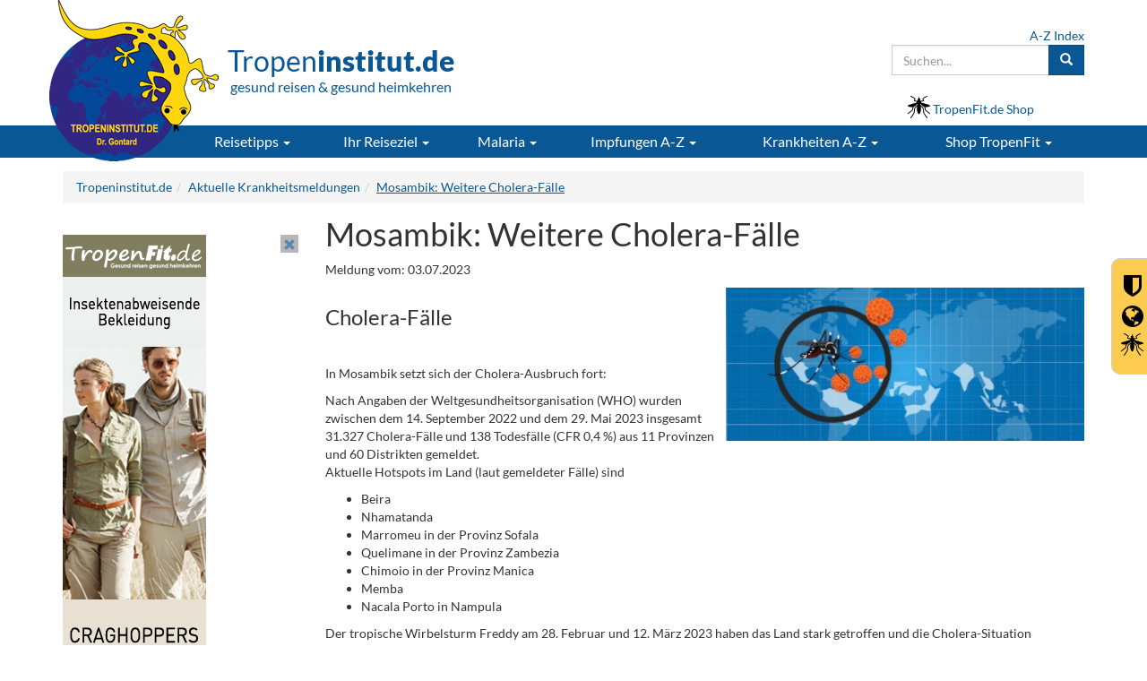

--- FILE ---
content_type: text/html; charset=ISO-8859-1
request_url: https://tropeninstitut.de/aktuelle-krankheitsmeldungen/03.07.2023-mosambik-cholera
body_size: 11710
content:
<!DOCTYPE html>
<html lang="de">
<head>

		<script type="text/javascript">
		var gaJsHost = (("https:" == document.location.protocol) ? "https://" : "http://");
		document.write(unescape("%3Cbase href='" + gaJsHost + document.location.hostname + "' %3E"));
		</script>
		
    <meta charset="iso-8859-1">
    <meta http-equiv="X-UA-Compatible" content="IE=edge">
    <meta name="viewport" content="width=device-width, initial-scale=1">
    <!-- The above 3 meta tags *must* come first in the head; any other head content must come *after* these tags -->

	<link rel="icon" href="/favicon.ico">
		
    <link rel="canonical" href="https://tropeninstitut.de/aktuelle-krankheitsmeldungen/03.07.2023-mosambik-cholera" />

<title>03.07.23 - Mosambik: Weitere Cholera-Fälle</title>
									<meta name="description" content="In Mosambik setzt sich der Cholera-Ausbruch fort:

Nach Angaben der Weltgesundheitsorganisation (WHO) wurden zwischen dem 14. September 2022 und dem 29. Mai 2023 insgesamt 31.327 Cholera-Fälle und 138 Todesfälle (CFR 0,4 %) aus 11 Provinzen und 60 Distrikten gemeldet.
Aktuelle Hotspots im Land (laut gemeldeter Fälle) s" />
									<meta name="keywords" content="" />
									<meta name="rating" CONTENT="Alle" /> 
									<meta name="robots" content="index,follow" />
									<META name="Author" content="DES - Solutons GbR" />
									<META name="Copyright" content="Privates Tropeninstitut Dr. Gontard" />
									<META name="Content-language" content="de" />
									<META name="Revisit-after" content="1 days" /><meta itemprop="name" content="03.07.23 - Mosambik: Weitere Cholera-Fälle" />
<meta itemprop="description" content="In Mosambik setzt sich der Cholera-Ausbruch fort:

Nach Angaben der Weltgesundheitsorganisation (WHO) wurden zwischen dem 14. September 2022 und dem 29. Mai 2023 insgesamt 31.327 Cholera-Fälle und 138 Todesfälle (CFR 0,4 %) aus 11 Provinzen und 60 Distrikten gemeldet.
Aktuelle Hotspots im Land (laut gemeldeter Fälle) s" />
<meta name="twitter:card" content="summary_large_image" />
<meta name="twitter:title" content="03.07.23 - Mosambik: Weitere Cholera-Fälle" />
<meta name="twitter:description" content="In Mosambik setzt sich der Cholera-Ausbruch fort:

Nach Angaben der Weltgesundheitsorganisation (WHO) wurden zwischen dem 14. September 2022 und dem 29. Mai 2023 insgesamt 31.327 Cholera-Fälle und 138 Todesfälle (CFR 0,4 %) aus 11 Provinzen und 60 Distrikten gemeldet.
Aktuelle Hotspots im Land (laut gemeldeter Fälle) s" />
<meta property="og:type" content="article" />
<meta property="og:title" content="03.07.23 - Mosambik: Weitere Cholera-Fälle" />
<meta property="og:description" content="In Mosambik setzt sich der Cholera-Ausbruch fort:

Nach Angaben der Weltgesundheitsorganisation (WHO) wurden zwischen dem 14. September 2022 und dem 29. Mai 2023 insgesamt 31.327 Cholera-Fälle und 138 Todesfälle (CFR 0,4 %) aus 11 Provinzen und 60 Distrikten gemeldet.
Aktuelle Hotspots im Land (laut gemeldeter Fälle) s" />
<meta property="og:url" content="https://tropeninstitut.de/aktuelle-krankheitsmeldungen/03.07.2023-mosambik-cholera" />
<meta property="article:section" content="Aktuelle Krankheitsmeldungen" />
<meta property="article:published_time" content="2023-07-03T00:00:00+02:00" />
<meta property="article:modified_time" content="2023-07-03T09:33:34+02:00" />
<meta property="og:updated_time" content="2023-07-03T09:33:34+02:00" />
<meta property="og:locale" content="de_DE" />
<meta name="verify-v1" content="OTB7mU4iYfEQlRO//fRH4/6ydCt42qxEWuYtRT/Ervg=" />
<meta name="google-site-verification" content="5YyhCw7uWzunG_YhWH-uwARQlm-R_WDF5BroNXxLzQU" />

		   
		
    <script type="text/javascript">
  var _paq = window._paq || [];
  /* tracker methods like "setCustomDimension" should be called before "trackPageView" */
  _paq.push(['trackPageView']);
  _paq.push(['enableLinkTracking']);
  (function() {
    var u="//stats.tropeninstitut.de/";
    _paq.push(['setTrackerUrl', u+'matomo.php']);
    _paq.push(['setSiteId', '1']);
    var d=document, g=d.createElement('script'), s=d.getElementsByTagName('script')[0];
    g.type='text/javascript'; g.async=true; g.defer=true; g.src=u+'matomo.js'; s.parentNode.insertBefore(g,s);
  })();
</script>
<noscript><p><img src="//stats.tropeninstitut.de/matomo.php?idsite=1&rec=1" style="border:0;" alt="" /></p></noscript>    
    <!-- Template CSS -->
    <link id="font-size-style" rel="stylesheet" type="text/css" href="/css/font-small.css">    

     <!-- Bootstrap core CSS -->
    <link href="/fonts/lato.css" rel="stylesheet" media="all" ><!-- onload="if(media!='all')media='all'" -->
    <link href="/css/bootstrap.min.css" rel="stylesheet" media="all">
    
    <!-- Custom styles for this template -->
    <link rel="stylesheet" href="/css/font-awesome-4.7.0/css/font-awesome.min.css">
    <link href="/css/theme.css?v=7.16" rel="stylesheet" media="all" >
        <link rel="stylesheet" type="text/css"; media="print" href="/css/print.css?v=2">
		
    <!-- Shariff -->
    <link href="/includes/social-media-bar/shariff/shariff.min.css" rel="stylesheet" media="all" >
    
    <!-- HTML5 shim and Respond.js for IE8 support of HTML5 elements and media queries -->
    <!--[if lt IE 9]>
      <script src="https://oss.maxcdn.com/html5shiv/3.7.3/html5shiv.min.js"></script>
      <script src="https://oss.maxcdn.com/respond/1.4.2/respond.min.js"></script>
    <![endif]-->
    
        
  
     <!-- Bootstrap core JavaScript
    ================================================== -->
    <!-- Placed at the end of the document so the pages load faster -->
    <script src="/js_scripts/jquery.min.js"></script>
        <script type="text/JavaScript" src="/js_scripts/_intern_01.combined.js?v=4.7"></script>
    
         
     
    <!-- suggest script -->
    <link href="/includes/sphider/include/js_suggest/SuggestFramework.css" rel="stylesheet" media="none" onload="if(media!='all')media='all'">
    <script type="text/javascript" src="/includes/sphider/include/js_suggest/SuggestFramework.js"></script>
    <script type="text/javascript">window.onload = initializeSuggestFramework;</script>
    <!-- /suggest script --> 
    
    
    
    
    
</head>



<body class="fontsize_default">
<script>

$(document).ready(function(){
	
	$('.main-nav > li > .dropdown-toggle').hover(function() {
  if (document.documentElement.clientWidth > 769) { $(this).addClass('disabled');}
  else { $(this).removeClass('disabled'); }
});
	
});

</script>


<header >
  <div class="container header-top-holder ">
    <div class="row">
      <div class="col-sm-6 col-md-6 col-lg-5">
        <div class="row">
        <a href="http://tropeninstitut.de" title="Tropeninstitut.de - gesund reisen & gesund heimkehren"><img src="/_upload_bilder/_filemanager/image/_layout/logo.png" class="logo-header" align="left" alt="Tropeninstitut.de - gesund reisen & gesund heimkehren" /></a>
        
        <div class="font-primary header-teaser"><span class="main-text">Tropen<strong>institut.de</strong></span><br /><span class="sub-text">gesund reisen & gesund heimkehren</span></div>        
        
        </div>
      </div>
      
      <div class="col-sm-6 col-md-6 col-lg-7 hidden-xs">
      
        <div class="row">
        
        <div class="col-xs-12 ">
          
          <form class="navbar-form pull-right header-search form-search" style="padding-right:0" action="/suche" method="GET">
            <a href="/allgemeine-informationen/inhaltsverzeichnis-a-bis-z " class="d-block text-right" title="Inhaltsverzeichnis A bis Z">A-Z Index</a>
            <div class="input-group">
              <div style="position:relative">
              <input name="q" id="query" columns="2" autocomplete="off" data-toggle="dropdown" type="text" class="js_search_suggests form-control" value="" placeholder="Suchen...">
              </div>
              <span class="input-group-btn">
                <button class="btn btn-primary" type="submit"><span class="glyphicon glyphicon-search" aria-hidden="true"></span></button>
              </span>
            </div>
            
          </form>
        </div>

          <div class="col-lg-4 col-md-5 col-sm-6 pull-right mt15"><i class="icon mosquito-icon " aria-hidden="true" style="margin-bottom: -5px;"></i> <a href="https://www.tropenfit.de" target="_blank"><span class=" hidden-xs">TropenFit.de Shop</span><span class="hidden-sm hidden-md hidden-lg">TropenFit.de Shop</span></a></div>
          <!--<div class="col-lg-3 col-md-3 col-sm-4 pull-right mt15"><span class="fa fa-mobile font-size-240" style="margin-top: -6px; line-height: 36px; height: 30px; vertical-align: bottom;"></span> <a href=""><span class="hidden-md hidden-sm">Gesund Reisen App</span><span class="hidden-lg"> <span class="hidden-sm">Reise</span> App</span></a></div>-->

        </div>
        
      </div>
    </div>
  </div>
  
  
  <nav class="nav-main-element">
    <div class="container">
    
      <div class="row" style="margin-right:0;">
        <div class="navbar-header main-nav">
          <button type="button" class="navbar-toggle collapsed" data-toggle="collapse" data-target="#navbar" aria-expanded="false" aria-controls="navbar">
            <span class="sr-only">Toggle navigation</span>
            <span class="icon-bar"></span>
            <span class="icon-bar"></span>
            <span class="icon-bar"></span>
          </button>
          
          
          <div class="col-xs-offset-5 col-xs-5 visible-xs" style="padding:9px 15px;">
          
            
            <div class="btn-group">
              <form class="form-search" action="/suche" method="GET">
                <button class="btn btn-primary dropdown-toggle" data-toggle="dropdown" aria-haspopup="true" aria-expanded="false" type="button" title="Suche"><span class="glyphicon glyphicon-search" aria-hidden="true"></span></button>
                <ul class="dropdown-menu" style="min-width:70vw; left: -30vw;">
                  <li class="p5">
                    <a href="/allgemeine-informationen/inhaltsverzeichnis-a-bis-z " class="text-right" style="padding-right:0;color:#000 !important">A-Z Index</a>
                    <div class="input-group">
                      <input name="q" id="query_mobile" type="text" class="js_search_suggests form-control" placeholder="Suchen..." >
                      <span class="input-group-btn">
                        <button class="btn btn-primary" type="submit"><span class="glyphicon glyphicon-search" aria-hidden="true"></span></button>
                      </span>
                    </div>
                  </li>
                </ul>
              </form>
            </div>
            
            <div class="btn btn-primary" style="padding: 6px 10px"><a href="https://www.tropenfit.de" target="_blank" title="Tropen-Fit.de Shop"><i class="icon mosquito-icon icon-invert" style="width:20px;height:20px;margin-bottom: -4px" aria-hidden="true" style=""></i></a></div>
            
            
            
          </div>
          
        </div>
      </div>
      
      
      
      
      <div class="row">
        <div id="navbar" class="collapse navbar-collapse">
          <ul class="nav navbar-nav main-nav">
          	<li style="width:140px"></li>
            <li class=" dropdown "><a class="dropdown-toggle" data-toggle="dropdown" role="button" aria-haspopup="true" aria-expanded="false" href="/reisetipps">Reisetipps <span class="caret"></span></a>
																				<ul class="dropdown-menu ">
																					<li class="nav-teaser hidden-xs">
																						<a href="/reisetipps"><img class="img-responsive"  src="/_upload_bilder/_filemanager/image/_layout/navigation/reisetipps.jpg" title="Reisetipps" alt="Reisetipps"></a><br />
																<a href="/reisetipps">
																<p><strong>Sie planen eine Fernreise?</strong></p>
																<p>Hier finden Sie alle wichtigen Gesundheitstipps zur Vorbereitung Ihrer Reise!</p></a>  
																					</li>
<li class="dropdown"><a class="trigger right-caret" href="/reisetipps/tipps-zur-reisevorbereitung">Tipps zur Reisevorbereitung <span class="caret caret-right hidden-xs hidden-sm"></span><span class="caret hidden-md hidden-lg"></span></a>
																	 			<ul class="dropdown-menu sub-menu">
<li><a href="/reisetipps/tipps-zur-reisevorbereitung/berufliche-reisen">Berufliche Reisen</a></li>
<li><a href="/reisetipps/tipps-zur-reisevorbereitung/coronavirus-reise-empfehlungen">Coronavirus - Risikogebiete: Was Reisende jetzt wissen müssen</a></li>
<li><a href="/reisetipps/tipps-zur-reisevorbereitung/klima-und-kleidung-auf-reisen">Klima und Kleidung auf Reisen</a></li>
<li><a href="/reisetipps/tipps-zur-reisevorbereitung/reiseapotheke">Reiseapotheke</a></li>
</ul>
</li>
<li class="divider"></li>
<li class="dropdown"><a class="trigger right-caret" href="/reisetipps/tipps-waehrend-der-reise">Tipps während der Reise <span class="caret caret-right hidden-xs hidden-sm"></span><span class="caret hidden-md hidden-lg"></span></a>
																	 			<ul class="dropdown-menu sub-menu">
<li><a href="/reisetipps/tipps-waehrend-der-reise/essen-und-trinken">Essen und Trinken auf Reisen</a></li>
<li><a href="/reisetipps/tipps-waehrend-der-reise/flugthrombose">Flugthrombose - Reisethrombose</a></li>
<li><a href="/reisetipps/tipps-waehrend-der-reise/gifttiere-und-insekten-">Gifttiere und Insekten - Verhaltenstipps</a></li>
<li><a href="/reisetipps/tipps-waehrend-der-reise/empfaengnisverhuetung">Hormonelle Empfängnisverhütung auf Reisen </a></li>
<li><a href="/reisetipps/tipps-waehrend-der-reise/krankheit-waehrend-der-reise">Krankheit während der Reise</a></li>
<li><a href="/reisetipps/tipps-waehrend-der-reise/notrufnummern">Notrufnummern</a></li>
<li><a href="/reisetipps/tipps-waehrend-der-reise/reisekrankheit">Reisekrankheit</a></li>
<li><a href="/reisetipps/tipps-waehrend-der-reise/reisedurchfall">Reisedurchfall</a></li>
<li><a href="/reisetipps/tipps-waehrend-der-reise/schlangenbiss-symptome-erste-hilfe-vermeidung-und-therapie">Schlangenbiss - Symptome, Erste Hilfe und Therapie</a></li>
<li><a href="/reisetipps/tipps-waehrend-der-reise/schutz-vor-zecken">Schutz vor Zecken</a></li>
<li><a href="/reisetipps/tipps-waehrend-der-reise/sonne-strand-und-meer">Sonne, Strand & Meer</a></li>
<li><a href="/reisetipps/tipps-waehrend-der-reise/tauchen">Tauchen</a></li>
<li><a href="/reisetipps/tipps-waehrend-der-reise/tipps-fuer-entspannte-flugreisen">Tipps für entspannte Flugreisen</a></li>
<li><a href="/reisetipps/tipps-waehrend-der-reise/trekking">Trekking und Höhenkrankheit</a></li>
</ul>
</li>
<li class="divider"></li>
<li><a href="/reisetipps/schutz-vor-insektenstichen">Schutz vor Insektenstichen </a>
</li>
<li class="divider"></li>
<li class="dropdown"><a class="trigger right-caret" href="/reisetipps/reisen-mit-kindern">Reisen mit Kindern <span class="caret caret-right hidden-xs hidden-sm"></span><span class="caret hidden-md hidden-lg"></span></a>
																	 			<ul class="dropdown-menu sub-menu">
<li><a href="/reisetipps/reisen-mit-kindern/die-haeufigsten-krankheiten-von-kindern-auf-reisen">Die häufigsten Krankheiten von Kindern auf Reisen</a></li>
<li><a href="/reisetipps/reisen-mit-kindern/erste-hilfe-bei-reisen-mit-kindern">Erste-Hilfe bei Reisen mit Kindern</a></li>
<li><a href="/reisetipps/reisen-mit-kindern/impfungen-bei-kindern">Impfungen bei Kindern</a></li>
<li><a href="/reisetipps/reisen-mit-kindern/kinder-tiere">Kinder & Tiere</a></li>
<li><a href="/reisetipps/reisen-mit-kindern/kinder-schwimmen-und-baden">Kinder & Schwimmen und Baden</a></li>
<li><a href="/reisetipps/reisen-mit-kindern/kinder-insekten">Kinder & Insekten</a></li>
<li><a href="/reisetipps/reisen-mit-kindern/kinder-hitze">Kinder & Hitze</a></li>
<li><a href="/reisetipps/reisen-mit-kindern/kinder-essen-und-trinken">Kinder & Essen und Trinken</a></li>
<li><a href="/reisetipps/reisen-mit-kindern/kinder-sonne">Kinder & Sonne</a></li>
<li><a href="/reisetipps/reisen-mit-kindern/reiseapotheke-fuer-kinder">Reiseapotheke für Kinder</a></li>
</ul>
</li>
<li class="divider"></li>
<li><a href="/reisetipps/schwanger-auf-reisen">Schwanger auf Reisen </a>
</li>
<li class="divider"></li>
<li><a href="/reisetipps/senioren-auf-reisen">Senioren auf Reisen </a>
</li>
<li class="divider"></li>
<li class="dropdown"><a class="trigger right-caret" href="/reisetipps/reisen-mit-einer-krankheit">Reisen mit einer Krankheit <span class="caret caret-right hidden-xs hidden-sm"></span><span class="caret hidden-md hidden-lg"></span></a>
																	 			<ul class="dropdown-menu sub-menu">
<li><a href="/reisetipps/reisen-mit-einer-krankheit/allergien">Allergien</a></li>
<li><a href="/reisetipps/reisen-mit-einer-krankheit/atemwegs-und-hals-nasen-ohrenerkrankungen">Atemwegs- und Hals-Nasen-Ohrenerkrankungen</a></li>
<li><a href="/reisetipps/reisen-mit-einer-krankheit/augenkrankheiten">Augenkrankheiten</a></li>
<li><a href="/reisetipps/reisen-mit-einer-krankheit/blutverduennung">Blutverdünnung auf Reisen</a></li>
<li><a href="/reisetipps/reisen-mit-einer-krankheit/diabetes-mellitus">Diabetes mellitus</a></li>
<li><a href="/reisetipps/reisen-mit-einer-krankheit/epilepsie">Epilepsie</a></li>
<li><a href="/reisetipps/reisen-mit-einer-krankheit/flugreisen-nach-operationen-und-herz-kreislauf-erkrankungen">Flugreisen mit Herz-Kreislauf-Erkrankungen</a></li>
<li><a href="/reisetipps/reisen-mit-einer-krankheit/flug-nach-operation">Flugreisen nach Operationen</a></li>
<li><a href="/reisetipps/reisen-mit-einer-krankheit/hiv-aids">HIV / AIDS</a></li>
<li><a href="/reisetipps/reisen-mit-einer-krankheit/hoher-blutdruck">Hoher Blutdruck</a></li>
<li><a href="/reisetipps/reisen-mit-einer-krankheit/niedriger-blutdruck">Niedriger Blutdruck</a></li>
<li><a href="/reisetipps/reisen-mit-einer-krankheit/orlae-antikoagulation">Orale Antikoagulation</a></li>
<li><a href="/reisetipps/reisen-mit-einer-krankheit/stomatraeger">Stomaträger</a></li>
<li><a href="/reisetipps/reisen-mit-einer-krankheit/venenerkrankung">Venenerkrankung</a></li>
</ul>
</li>
<li class="divider"></li>
<li class="dropdown"><a class="trigger right-caret" href="/reisetipps/reisen-mit-chronischer-erkrankung-behinderung">Reisen mit chronischer Erkrankung / Behinderung <span class="caret caret-right hidden-xs hidden-sm"></span><span class="caret hidden-md hidden-lg"></span></a>
																	 			<ul class="dropdown-menu sub-menu">
<li><a href="/reisetipps/reisen-mit-chronischer-erkrankung-behinderung/checkliste-mit-den-10-wichtigsten-punkten-fuer-die-reiseplanung">Checkliste mit den 10 wichtigsten Punkten für die Reiseplanung</a></li>
<li><a href="/reisetipps/reisen-mit-chronischer-erkrankung-behinderung/verzeichnis-der-behindertenverbaende-hilfsdienste">Verzeichnis der Behindertenverbände/ Hilfsdienste</a></li>
<li><a href="/reisetipps/reisen-mit-chronischer-erkrankung-behinderung/verzeichnis-von-spezialreiseveranstaltern">Verzeichnis von Spezialreiseveranstaltern</a></li>
<li><a href="/reisetipps/reisen-mit-chronischer-erkrankung-behinderung/was-gilt-es-bzgl.-gepaeck-und-hilfsmittel-zu-beachten-">Was gilt es bzgl. Gepäck und Hilfsmittel zu beachten?</a></li>
<li><a href="/reisetipps/reisen-mit-chronischer-erkrankung-behinderung/was-gilt-es-im-zielgebiet-zu-beachten-">Was gilt es im Zielgebiet zu beachten?</a></li>
<li><a href="/reisetipps/reisen-mit-chronischer-erkrankung-behinderung/was-sollte-im-flughafen-und-im-flugzeug-beachtet-werden-">Was sollte im Flughafen und im Flugzeug beachtet werden?</a></li>
<li><a href="/reisetipps/reisen-mit-chronischer-erkrankung-behinderung/welche-grundsaetze-sind-bei-der-planung-einer-flug-und-urlaubsreise-zu-beachten-">Welche Grundsätze sind bei der Planung einer Flug- und Urlaubsreise zu beachten?</a></li>
<li><a href="/reisetipps/reisen-mit-chronischer-erkrankung-behinderung/wie-sollte-die-buchung-erfolgen-">Wie sollte die Buchung erfolgen?</a></li>
</ul>
</li>
<li class="divider"></li>
</ul>
</li>
<li class=" dropdown "><a class="dropdown-toggle" data-toggle="dropdown" role="button" aria-haspopup="true" aria-expanded="false" href="/ihr-reiseziel">Ihr Reiseziel <span class="caret"></span></a>
																				<ul class="dropdown-menu ">
																					<li class="nav-teaser hidden-xs">
																						<a href="/ihr-reiseziel"><img class="img-responsive"  src="/_upload_bilder/_filemanager/image/_layout/navigation/welt_moskitos.jpg" title="Ihr Reiseziel" alt="Ihr Reiseziel"></a><br />
																<a href="/ihr-reiseziel">
																<p><strong>Welche Impfungen f&uuml;r Ihr Reiseziel?</strong></p>
																<p>Impfempfehlungen & Vorbeugung gegen Malaria, Gelb-, Denguefieber & ZIKA</p></a>  
																					</li>
<li><a href="/ihr-reiseziel/infos-fuer-350-reiseziele">Infos für 350 Reiseziele </a>
</li>
<li class="divider"></li>
<li><a href="/aktuelle-krankheitsmeldungen">Aktuelle Meldungen </a>
</li>
<li class="divider"></li>
<li><a href="/ihr-reiseziel/insektenschutz-passend-fuer-ihr-reiseziel">Insektenschutz passend für Ihr Reiseziel </a>
</li>
<li class="divider"></li>
</ul>
</li>
<li class=" dropdown "><a class="dropdown-toggle" data-toggle="dropdown" role="button" aria-haspopup="true" aria-expanded="false" href="/malaria">Malaria <span class="caret"></span></a>
																				<ul class="dropdown-menu ">
																					<li class="nav-teaser hidden-xs">
																						<a href="/malaria"><img class="img-responsive"  src="/_upload_bilder/_filemanager/image/_layout/navigation/malaria.jpg" title="Malaria" alt="Malaria"></a><br />
																<a href="/malaria">
																<p><strong>Empfehlungen zur Malariavorbeugung</strong></p>
																<p>Lesen Sie, wo Malaria verbreitet ist und wie man einer Ansteckung vorbeugt!</p></a>  
																					</li>
<li class="dropdown"><a class="trigger right-caret" href="/malaria/schutz-vor-malaria">Schutz vor Malaria <span class="caret caret-right hidden-xs hidden-sm"></span><span class="caret hidden-md hidden-lg"></span></a>
																	 			<ul class="dropdown-menu sub-menu">
<li><a href="/malaria/schutz-vor-malaria/expositionsprophylaxe-gegen-malaria">Expositionsprophylaxe gegen Malaria</a></li>
<li><a href="/malaria/schutz-vor-malaria/medikamentoese-prophylaxe-gegen-malaria">Medikamentöse Prophylaxe gegen Malaria</a></li>
</ul>
</li>
<li class="divider"></li>
<li><a href="/malaria/was-ist-malaria-">Was ist Malaria? </a>
</li>
<li class="divider"></li>
<li><a href="/malaria/wo-gibt-es-malaria-">Wo gibt es Malaria? </a>
</li>
<li class="divider"></li>
<li><a href="/malaria/malaria-uebertragung">Malaria - Übertragung </a>
</li>
<li class="divider"></li>
<li><a href="/malaria/gefahr-durch-malaria">Gefahr durch Malaria </a>
</li>
<li class="divider"></li>
<li><a href="/malaria/malariaprophylaxe-in-der-schwangerschaft-">Malariaprophylaxe in der Schwangerschaft  </a>
</li>
<li class="divider"></li>
<li><a href="/malaria/malariaprophylaxe-fuer-kinder">Malariaprophylaxe für Kinder </a>
</li>
<li class="divider"></li>
<li><a href="/malaria/schutz-vor-malaria/schutz-vor-insektenstiche-und-bisse">Schutz vor Insektenstiche und -bisse </a>
</li>
<li class="divider"></li>
</ul>
</li>
<li class=" dropdown "><a class="dropdown-toggle" data-toggle="dropdown" role="button" aria-haspopup="true" aria-expanded="false" href="/impfungen">Impfungen A-Z <span class="caret"></span></a>
																				<ul class="dropdown-menu pull-right-md">
																					<li class="nav-teaser hidden-xs">
																						<a href="/impfungen"><img class="img-responsive"  src="/_upload_bilder/_filemanager/image/_layout/navigation/arzt_impfen.jpg" title="Imfungen A-Z" alt="Imfungen A-Z"></a><br />
																<a href="/impfungen">
																<p><strong>Reise-Impfung - gesch&uuml;tzt unterwegs sein</strong></p>
																<p>Lesen Sie hier alles Wichtige zum Thema "Impfen"</p></a>  
																					</li>
<li class="dropdown"><a class="trigger right-caret" href="/impfungen-a-z/alle-impfungen">Alle Impfungen <span class="caret caret-right hidden-xs hidden-sm"></span><span class="caret hidden-md hidden-lg"></span></a>
																	 			<ul class="dropdown-menu sub-menu">
<li><a href="/impfungen-a-z/alle-impfungen/chikungunya">Chikungunya</a></li>
<li><a href="/impfungen-a-z/alle-impfungen/cholera">Cholera</a></li>
<li><a href="/impfungen-a-z/alle-impfungen/corona">Coronavirus / Covid-19</a></li>
<li><a href="/impfungen-a-z/alle-impfungen/dengue">Dengue</a></li>
<li><a href="/impfungen-a-z/alle-impfungen/diphtherie">Diphtherie</a></li>
<li><a href="/impfungen-a-z/alle-impfungen/fsme">FSME</a></li>
<li><a href="/impfungen-a-z/alle-impfungen/gelbfieber">Gelbfieber</a></li>
<li><a href="/impfungen-a-z/alle-impfungen/hepatitis-a">Hepatitis A</a></li>
<li><a href="/impfungen-a-z/alle-impfungen/hepatitis-b">Hepatitis B</a></li>
<li><a href="/impfungen-a-z/alle-impfungen/influenza">Influenza - saisonale Grippe</a></li>
<li><a href="/impfungen-a-z/alle-impfungen/japanische-enzephalitis">Japanische Enzephalitis</a></li>
<li><a href="/impfungen-a-z/alle-impfungen/kinderlaehmung">Kinderlähmung</a></li>
<li><a href="/impfungen-a-z/alle-impfungen/meningokokkenmeningitis-">Meningokokkenmeningitis </a></li>
<li><a href="/impfungen-a-z/alle-impfungen/tetanus-wundstarrkrampf">Tetanus / Wundstarrkrampf</a></li>
<li><a href="/impfungen-a-z/alle-impfungen/tollwut">Tollwut</a></li>
<li><a href="/impfungen-a-z/alle-impfungen/tuberkulose">Tuberkulose</a></li>
<li><a href="/impfungen-a-z/alle-impfungen/typhus">Typhus</a></li>
</ul>
</li>
<li class="divider"></li>
<li class="dropdown"><a class="trigger right-caret" href="/impfungen/allgemeine-impf-infos">Allgemeine Impf-Infos <span class="caret caret-right hidden-xs hidden-sm"></span><span class="caret hidden-md hidden-lg"></span></a>
																	 			<ul class="dropdown-menu sub-menu">
<li><a href="/impfungen-a-z/allgemeine-impf-infos/wo-impfen-">Wo impfen?</a></li>
<li><a href="/impfungen-a-z/allgemeine-impf-infos/erstattung-von-impfkosten">Erstattung von Impfkosten</a></li>
<li><a href="/impfungen-a-z/allgemeine-impf-infos/warum-impfschutz">Warum Impfschutz?</a></li>
<li><a href="/impfungen-a-z/allgemeine-impf-infos/wann-impfen-">Wann impfen?</a></li>
<li><a href="/impfungen-a-z/allgemeine-impf-infos/wer-sollte-impfen-">Wer sollte sich impfen lassen?</a></li>
<li><a href="/impfungen-a-z/allgemeine-impf-infos/arten-von-impfungen">Arten von Impfungen</a></li>
<li><a href="/impfungen-a-z/allgemeine-impf-infos/gesetzliche-bestimmungen">Gesetzliche Bestimmungen</a></li>
<li><a href="/impfungen-a-z/allgemeine-impf-infos/uebersicht-tropeninstitute">Übersicht Tropeninstitute</a></li>
</ul>
</li>
<li class="divider"></li>
<li><a href="/impfungen-a-z/die-wichtigsten-impfungen">Die wichtigsten Impfungen für Fernreisen </a>
</li>
<li class="divider"></li>
</ul>
</li>
<li class=" dropdown "><a class="dropdown-toggle" data-toggle="dropdown" role="button" aria-haspopup="true" aria-expanded="false" href="/krankheiten-a-z">Krankheiten A-Z <span class="caret"></span></a>
																				<ul class="dropdown-menu pull-right-md">
																					<li class="nav-teaser hidden-xs">
																						<a href="/krankheiten-a-z"><img class="img-responsive"  src="/_upload_bilder/_filemanager/image/_layout/navigation/zika_virus.jpg" title="Krankheiten A-Z" alt="Krankheiten A-Z"></a><br />
																<a href="/krankheiten-a-z">
																<p><strong>Tropen- und Infektionskrankheiten</strong></p>
																<p>Hier finden Sie alle Infos zum Verlauf, Diagnostik, Therapie und Vorsorge</p></a>  
																					</li>
<li><a href="/krankheiten-a-z/cholera">Cholera </a>
</li>
<li class="divider"></li>
<li><a href="/krankheiten-a-z/denguefieber">Denguefieber </a>
</li>
<li class="divider"></li>
<li><a href="/krankheiten-a-z/gelbfieber">Gelbfieber </a>
</li>
<li class="divider"></li>
<li><a href="/krankheiten-a-z/malaria">Malaria </a>
</li>
<li class="divider"></li>
<li><a href="/krankheiten-a-z/tollwut">Tollwut </a>
</li>
<li class="divider"></li>
<li><a href="/krankheiten-a-z/typhus">Typhus </a>
</li>
<li class="divider"></li>
<li><a href="/krankheiten-a-z/zika-virus">Zika Virus </a>
</li>
<li class="divider"></li>
<li><a href="/krankheiten-a-z">Alle Krankheiten A-Z</a></li><li class="divider"></li>
</ul>
</li>
<li class=" dropdown hidden"><a class="dropdown-toggle" data-toggle="dropdown" role="button" aria-haspopup="true" aria-expanded="false" href="/reiseapotheke">Reiseapotheke <span class="caret"></span></a>
																				<ul class="dropdown-menu pull-right-md">
																					<li class="nav-teaser hidden-xs">
																						  
																					</li>
<li><a href="/reiseapotheke/sonnenschutz">Sonnenschutz </a>
</li>
<li class="divider"></li>
</ul>
</li>
<li class=" dropdown "><a class="dropdown-toggle" data-toggle="dropdown" role="button" aria-haspopup="true" aria-expanded="false" href="/shop-tropenfit">Shop<span class="hidden-sm"> TropenFit</span> <span class="caret"></span></a>
																				<ul class="dropdown-menu pull-right-md">
																					<li class="nav-teaser hidden-xs">
																						<a href="/shop-tropenfit"><img class="img-responsive"  src="/_upload_bilder/_filemanager/image/_layout/navigation/shop_tropenfit.jpg" title="Tropenfit.de Shop" alt="Tropenfit.de Shop"></a><br />
																<a href="/shop-tropenfit"><p><strong>Hochwirksamer Insektenschutz f&uuml;r Ihr Reiseziel</strong></p>
																<p>Kein Stich - keine Infektion! Packen Sie den richtigen Insektenschutz ein</p></a>   
																					</li>
<li><a href="/shop-tropenfit/hochwirksame-moskitomittel">Hochwirksame Moskitomittel </a>
</li>
<li class="divider"></li>
<li><a href="/shop-tropenfit/impraegnierte-moskitonetze">Imprägnierte Moskitonetze </a>
</li>
<li class="divider"></li>
<li><a href="/shop-tropenfit/kleidung-mit-insektenschutz">Kleidung mit Insektenschutz </a>
</li>
<li class="divider"></li>
<li><a href="/shop-tropenfit/schlaf-inletts-mit-insektenschutz">Schlaf-Inletts mit Insektenschutz </a>
</li>
<li class="divider"></li>
<li><a href="/krankheiten-a-z/elephantiasis-filariose">Der passende Mückenschutz für Ihr Reiseziel </a>
</li>
<li class="divider"></li>
</ul>
</li>
            
            <!--
            <li>
            	<a href="http://www.tropenfit.de" class="dropdown-toggle" data-toggle="dropdown" role="button" aria-haspopup="true" aria-expanded="false">Shop<span class="hidden-sm"> TropenFit</span> <span class="caret"></span></a>
              
              <ul class="dropdown-menu">
								<li class="nav-teaser hidden-xs">
									<img class="img-responsive"  src="/_upload_bilder/_filemanager/image/_layout/navigation/shop_tropenfit.jpg" title="Tropenfit.de Shop" alt="Tropenfit.de Shop"><br />
                  <p><strong>Hochwirksamer Insektenschutz fÃ¼r Ihr Reiseziel</strong></p>
                  <p>Kein Stich â€“ keine Infektion! Packen Sie den richtigen Insektenschutz ein</p> 
								</li>
              <li><a href="/krankheiten-a-z/bilharziose">Hochwirksame Moskitomittel</a></li>
              <li class="divider"></li>
              <li><a href="/krankheiten-a-z/cholera">Cholera</a></li>
              <li class="divider"></li>
              </ul>
              
            </li>
            -->
          </ul>
        </div><!--/.nav-collapse -->
      </div>
      
    
    </div>
  </nav>
</header>




	<!-- ICON-NAVBAR-->
	<div id="contactBox" class=" rows-4">
	  <div class="row contact-icon-bar" style="display: none;">
		<div class="col-xs-3">
		  <span class="icon">
			<span class="fa fa-mobile font-size-240"></span>
		  </span>
		</div>
		<div class="col-xs-3">
		  <span class="icon"><span class="glyphicon glyphicon-envelope font-size-160" style="margin-top: -3px; top: 5px;"></span></span>
		</div>
		<div class="col-xs-3">
		  <span class="icon"><span class="glyphicon glyphicon-earphone p3" style="border: 2px solid black; border-radius: 30px;"></span></span>
		</div>
		<div class="col-xs-3 ">
	      <span class="icon"><i class="mosquito-icon" aria-hidden="true"></i></span>
		</div>
	  </div>
      <ul>
		<li><span class="fa fa-shield p3" style="font-size: 28px; padding-right:9px; margin-top: -6px; margin-left: 0px; line-height: 36px; height: 30px; vertical-align: bottom;"></span> <a href="https://tropeninstitut.de/krankheiten-a-z/elephantiasis-filariose">Mückenschutz Tipps</a></li>
		<li><span class="fa fa-globe p3" style="font-size: 28px; padding-right:9px; margin-top: -6px; margin-left: -2px; line-height: 36px; height: 30px; vertical-align: bottom;"></span> <a href="https://tropeninstitut.de/ihr-reiseziel">Ihr Reiseziel</a></li>
		<li ><span class="icon"><i class="mosquito-icon" aria-hidden="true"></i></span> <a href="http://www.tropenfit.de" target="_blank" style="vertical-align: top;">TropenFit.de Shop</a></li>
      </ul>
    </div> 
<!-- STARTING CONTENT -->    
<div class="container" id="content-main">

<div class="row mt15 ">
					<div class="col-xs-12">
					
					<ol itemscope itemtype="http://schema.org/BreadcrumbList" class="breadcrumb"><li itemprop="itemListElement" itemscope itemtype="http://schema.org/ListItem" ><a itemprop="item" href="https://tropeninstitut.de"><span itemprop="name">Tropeninstitut.de</span></a><meta itemprop="position" content="1" /></li><li itemprop="itemListElement" itemscope itemtype="http://schema.org/ListItem" ><a itemprop="item" href="/aktuelle-krankheitsmeldungen"><span itemprop="name">Aktuelle Krankheitsmeldungen</span></a><meta itemprop="position" content="2" /></li><li itemprop="itemListElement" itemscope itemtype="http://schema.org/ListItem" class="active"><a itemprop="item" href="/aktuelle-krankheitsmeldungen/03.07.2023-mosambik-cholera"><span itemprop="name">Mosambik: Weitere Cholera-Fälle</span></a><meta itemprop="position" content="3" /></li></ol>
					</div>
				</div><div class="row" id="sublayer_sitemanager_view">
			
							<div class="col-lg-9 col-md-9 col-sm-12 col-xs-12 col-md-push-3 mb15">
								<div class="row">
									<div class="col-xs-9"><h1 class="mt0">Mosambik: Weitere Cholera-Fälle</h1></div>
									<div class="col-xs-3">
										<div style="float:right; margin-right:-4px"><style>
	.shariff {
	 width:200px
	}
@media only screen and (min-width: 360px) {
	.shariff .orientation-horizontal.col-1 li, .shariff .orientation-horizontal.col-3 li {
			float: left;
			-ms-flex: none;
			flex: none;
			width: 35px;
			margin-right: 3%;
			margin-bottom: 10px;
			min-width: 35px;
			max-width: 35px;
	}
}
@media only screen and (max-width: 480px) {
	.shariff {
	 width:80px
	}
	.shariff li {
		height: 35px;
		width: 35px !important;
		max-width: 35px !important;
		min-width: 35px !important;
		box-sizing: border-box;
		overflow: hidden;
	}
}
@media only screen and (max-width: 767px) {
	.shariff li {
		height: 35px;
		width: 35px !important;
		max-width: 35px !important;
		min-width: 35px !important;
		box-sizing: border-box;
		overflow: hidden;
	}
}
@media only screen and (min-width: 768px) {
	
	.shariff li {
			height: 35px;
			width: 35px !important;
			max-width: 35px !important;
			min-width: 35px !important;
			box-sizing: border-box;
			overflow: hidden;
	}
	.shariff li a {
    height: 35px;
	}
	.shariff li .fa {
    width: 35px;
    line-height: 35px;
    text-align: center;
    vertical-align: middle;
	}
}
</style>
<div class="des_social_bar ">
  <div class="shariff" data-mail-url="mailto:my-friend@email.com" data-services="[&quot;facebook&quot;,&quot;twitter&quot;,&quot;mail&quot;]"></div>
</div>
<script>

$(function() {
	
	$('.des_social_bar ul').append('<li class="shariff-button icon-socialmedia-print"><a href="javascript: window.print();" title="Seite drucken" role="button" aria-label="Seite drucken"><i class="fa fa-print" aria-hidden="true"></i><span class="share_text">drucken</span></a></li>');
	
});

</script>				</div>		
									</div>
								</div>
								
<p>Meldung vom: 03.07.2023</p>

<div class="responsive_data_tables filter-section">
  

<div class="row">
																								<div class="col-xs-12"><img class="img-responsive pb15" src="/_upload_bilder/_filemanager/image/photos/l%C3%A4nder/welt_moskitos.jpg" align="right"><p></p>
<h3>Cholera-F&auml;lle</h3>
<p><span style="color: #ffffff;">.</span></p>
<p>In Mosambik setzt sich der Cholera-Ausbruch fort:</p>
<p>Nach Angaben der Weltgesundheitsorganisation (WHO) wurden zwischen dem 14. September 2022 und dem 29. Mai 2023 insgesamt 31.327 Cholera-F&auml;lle und 138 Todesf&auml;lle (CFR 0,4 %) aus 11 Provinzen und 60 Distrikten gemeldet.<br />Aktuelle Hotspots im Land (laut gemeldeter F&auml;lle) sind</p>
<ul>
<li>Beira</li>
<li>Nhamatanda</li>
<li>Marromeu in der Provinz Sofala</li>
<li>Quelimane in der Provinz Zambezia</li>
<li>Chimoio in der Provinz Manica</li>
<li>Memba</li>
<li>Nacala Porto in Nampula</li>
</ul>
<p>Der tropische Wirbelsturm Freddy am 28. Februar und 12. M&auml;rz 2023 haben das Land stark getroffen und die Cholera-Situation versch&auml;rft. Umfangreiche &Uuml;berschwemmungen haben Familien obdachlos gemacht, die Wasserversorgung beeintr&auml;chtigt und den Zugang zu vielen Gemeinden und Wasserstellen eingeschr&auml;nkt.</p>
<p>Cholera, eine akute Durchfallinfektion, die durch den Verzehr von mit Bakterien verunreinigten Lebensmitteln oder Trinkwasser verursacht wird, ist laut WHO vor allem in Afrika auf dem Vormarsch.</p>
<br />
<p><span style="color: #ffffff;">.</span></p>
<p><img class="img-responsive" alt="Cholera Bakterium" src="/_upload_bilder/_filemanager/image/photos/krankheiten_a-z/a_z/cholera_bakterium_II.jpg" width="300" height="207" /></p>
<p><span style="color: #ffffff;">.</span></p>
<p><span class="fa fa-share-square-o"></span> &gt;&gt; Quelle: <a href="https://apps.who.int/iris/bitstream/handle/10665/370166/OEW25-1218062023.pdf" target="_blank" rel="noopener">WHO, 18.06.2023</a></p>
<p><span class="fa fa-globe"></span> &gt;&gt; weitere Informationen zu <a href="/ihr-reiseziel/mosambik">Mosambik</a></p>
<p><span class="fa fa-medkit"></span> &gt;&gt; weitere Informationen zu <a href="/krankheiten-a-z/cholera">Cholera</a></p>	</div>
																							</div>
</div>



<script>
	$(document).ready(function(){
			
			// activate search field
			$('.sitemanager-search').show();
			
			$('#sitemanager-search-field').instaFilta({
					targets: '.filter-section-item',
					target_rows: '.filter-section-list',
					sections: '.filter-section',
					markMatches: false,
					matchCssClass: 'filter-found-highlight',
					hideEmptySections: false,
					caseSensitive: false,
					typeDelay: 0
			});			

	});
</script>
<script src="/js_scripts/instaFilta-master/instafilta.js"></script>


								<div class="row">
																				<div class="col-xs-12"><div class="row">
<div class="col-xs-12"></div>
</div>
<div class="row">
<div class="col-xs-12">
<h3>Ihre reisemedizinische Beratung – bequem von zu Hause</h3>
</div>
<div class="col-xs-12 col-sm-7 col-md-8 col-lg-9">
<p><br />Lassen Sie sich bequem von zu Hause von erfahrenen Fach&auml;rzten des CRV - Centrum f&uuml;r reisemedizinische Vorsorge* beraten und fordern Sie Ihre reisemedizinische Beratung jetzt einfach online an:</p>
<p>F&uuml;r Ihre individuelle Beratung steht Ihnen online ein Fragebogen zur <a href="https://www.reisemedizinische-vorsorge.de/schriftliche-reiseberatung" target="_blank" rel="noopener"><strong>schriftlichen Reiseberatung</strong></a>&nbsp;(empfohlene Impfungen und Vorsorgema&szlig;nahmen f&uuml;r Ihr Reiseziel) zur Verf&uuml;gung. Zur Beantwortung Ihrer reisemedizinischen Fragen k&ouml;nnen Sie auch einen <a href="https://www.reisemedizinische-vorsorge.de/reise-telefonberatung" target="_blank" rel="noopener"><strong>Telefontermin</strong></a> mit einem Facharzt vereinbaren.&nbsp;</p>
<p><span style="color: #ffffff;">.</span></p>
</div>
<div class="col-xs-12 col-sm-5 col-md-4 col-lg-3"><img class="img-responsive" alt="reiseberatung" src="/_upload_bilder/_filemanager/image/photos/untersuchung/arzt_schriftlich.jpg" width="290" height="194" /></div>
<div class="col-xs-12">
<p><span style="color: #ffffff;">...</span></p>
</div>
</div>
<div class="row">
<div class="col-xs-12 col-sm-6 col-md-6 col-lg-5"><a href="https://www.reisemedizinische-vorsorge.de/schriftliche-reiseberatung" target="_blank" rel="noopener"><button class="btn btn-primary btn-block mb15" type="button"><span class="glyphicon glyphicon-forward"></span>&nbsp;Zur schriftlichen Reiseberatung beim CRV&nbsp;&nbsp;<span class="fa fa-user-md"></span> **</button></a></div>
<div class="col-xs-12 col-sm-6 col-md-6 col-lg-5 "><a href="https://www.reisemedizinische-vorsorge.de/reise-telefonberatung" target="_blank" rel="noopener"><button class="btn btn-primary btn-block mb15" type="button"> <span class="glyphicon glyphicon-forward"></span>&nbsp;Zur telefonischen Reiseberatung beim CRV&nbsp;&nbsp;<span class="fa fa-phone"></span> **</button></a></div>
</div>
<div class="row">
<div class="col-xs-12">
<p><br />Oder finden Sie einen station&auml;ren Arzt in Ihrer N&auml;he: &Uuml;ber die Arztsuche der KBV – Kassen&auml;rztlichen Bundesvereinigung, k&ouml;nnen Sie &Auml;rzte in der N&auml;he eines gew&uuml;nschten Ortes suchen sowie &uuml;ber den Terminservice der KBV einen Arzttermin vor Ort buchen.&nbsp;</p>
<p><span style="color: #ffffff;">.</span></p>
</div>
</div>
<div class="row">
<div class="col-xs-12 col-sm-6 col-md-6 col-lg-5"><a href="https://arztsuche.116117.de/" target="_blank" rel="noopener"><button class="btn btn-default btn-block mb15" type="button"> <span class="glyphicon glyphicon-forward"></span> Station&auml;ren Arzt in Ihrer N&auml;he finden&nbsp;<span class="fa fa-user-md"></span> ***</button></a></div>
<div class="col-xs-12 col-sm-6 col-md-6 col-lg-5 "><a href="https://www.116117-termine.de/" target="_blank" rel="noopener"><button class="btn btn-default btn-block mb15" type="button"> <span class="glyphicon glyphicon-forward"></span>&nbsp;Zum Terminservice der KBV&nbsp;<span class="fa fa-phone"></span> ***</button></a></div>
<div class="col-xs-12">
<p><span style="color: #ffffff;">.</span><br />*&nbsp;&nbsp;&nbsp;&nbsp;&nbsp; CRV – Centrum f&uuml;r reisemedizinische Vorsorge ist eine Firmierung der Praxis Dr. med. Andrea Gontard.</p>
<p>**&nbsp;&nbsp;&nbsp; Sie werden bei Bet&auml;tigung des Buttons auf die Seite des vom CRV - Centrum f&uuml;r reisemedizinische Vorsorge* betriebenen Internetangebots weitergeleitet.</p>
<p>***&nbsp; Sie werden bei Bet&auml;tigung des Buttons auf die Seite des von der KBV – Kassen&auml;rztliche Bundesvereinigung betriebenen Internetangebots weitergeleitet.</p>
</div>
<div class="col-xs-12"></div>
</div></div>
																			</div>
							</div>
						
						
							<div id="sidebar-sitemanager" class="col-lg-3 col-md-3 col-sm-12 col-xs-12 col-md-pull-9">
								
								<nav>
									<div class="list-group">
									
									</div>
								</nav>
								
								<div id="banner-skyscraper" class="first"><div class="btn-close"><a href="/aktuelle-krankheitsmeldungen/03.07.2023-mosambik-cholera?banner_unsubribe=true" title="Banner ausblenden"><span class="glyphicon glyphicon-remove"></span></a></div><a href="https://www.tropenfit.de/kleidung-mit-insektenschutz?&utm_source=tropeninstitut&utm_campaign=banner-v1-skyscraper&utm_medium=display-ads&utm_content=banner-craghoppers_men_women-landingpage" target="_blank" title="Kleidung mit Insektenschutz - zum TropenFit.de Shop">
							<img class="hidden-xs hidden-sm" src="/_upload_bilder/_filemanager/image/_banner-skyscraper/craghoppers_men_women_skyscraper_tropeninstitut.png" />
							<img class="img-responsive hidden-md hidden-lg" src="/_upload_bilder/_filemanager/image/_banner-skyscraper/craghoppers_men_women_skyscraper_tropeninstitut_mobile.png" />
						</a></div><div id="banner-skyscraper" class="second" style="display: none;"><div class="btn-close"><a href="/aktuelle-krankheitsmeldungen/03.07.2023-mosambik-cholera?banner_unsubribe=true" title="Banner ausblenden"><span class="glyphicon glyphicon-remove"></span></a></div><a href="https://www.tropenfit.de/nobite/kleidung-spray-200-ml-multicolor-9999747002?&utm_source=tropeninstitut&utm_campaign=banner-v1-skyscraper&utm_medium=display-ads&utm_content=banner-nobite_sky" target="_blank" title="Nobite Kleidung Spray, 200ml - zum TropenFit.de Shop">
							<img class="hidden-xs hidden-sm" src="/_upload_bilder/_filemanager/image/_banner-skyscraper/nobite_sky_banner.png" />
							<img class="img-responsive hidden-md hidden-lg" src="/_upload_bilder/_filemanager/image/_banner-skyscraper/nobite_sky_banner_mobile.png" />
						</a></div><script>

	window.onload = function () {
		//do your stuff here
		if ($('#banner-skyscraper').length > 0)
		{
			var offset = $('#banner-skyscraper').position();

			if (window.innerWidth > 991)
			{
				$('#banner-skyscraper').affix({
					offset: {
						top: (offset.top + 200),
						bottom: function () {
							return (this.bottom = ($('footer').outerHeight(true) + 20))
						}
					}
				})
			} else {
				// Move to third of page
				if ($('body').height() > 2 * $(window).height()) {
					let contentHeight = $('#sublayer_sitemanager_view').height();
					let contentTop = $('#sublayer_sitemanager_view').offset().top;					
					let placeFirstAround = contentHeight / 3 + contentTop; // Place to 1/3 of content
					let placeSecondAround = contentHeight / 3 * 2 + contentTop; // Place to 2/3 of content
					let showSecondBanner = contentHeight > 7500;
					
					$('#sublayer_sitemanager_view h3, #sublayer_sitemanager_view h4').each(function(){
						if ($(this).offset().top > placeFirstAround) {
							let banner = $('#banner-skyscraper.first');
							banner.show();
							$(this).before('<div class="pb15">' + banner.prop('outerHTML') + "</div>");
							contentHeight += banner.height();
							banner.hide();
							return false;
						}
					});
					
					if (showSecondBanner) {
						$('#sublayer_sitemanager_view h3, #sublayer_sitemanager_view h4').each(function(){
							if ($(this).offset().top > placeSecondAround) {
								let banner = $('#banner-skyscraper.second');
								banner.show();
								$(this).before('<div class="pb15">' + banner.prop('outerHTML') + "</div>");
								banner.hide();
								return false;
							}
						});
					}
				}
			}
		}
	}

</script>



	
							</div>
						
						</div> </div> <!-- container -->
<!-- FOOTER -->
<footer class="footer ">
  <div class="container">
  
  <div class="row">
  <div class="col-xs-6 col-sm-3 col-md-2 mb15">
					<h4><u><a href="/reisetipps">Reisetipps</a></u></h4>
					<ul><li><a href="/reisetipps/tipps-zur-reisevorbereitung"><span class="fa fa-chevron-right" style="font-size:10px"></span> Tipps zur Reisevorbereitung </a>
<li><a href="/reisetipps/tipps-waehrend-der-reise"><span class="fa fa-chevron-right" style="font-size:10px"></span> Tipps während der Reise </a>
<li><a href="/reisetipps/schutz-vor-insektenstichen"><span class="fa fa-chevron-right" style="font-size:10px"></span> Schutz vor Insektenstichen </a>
<li><a href="/reisetipps/reisen-mit-kindern"><span class="fa fa-chevron-right" style="font-size:10px"></span> Reisen mit Kindern </a>
<li><a href="/reisetipps/schwanger-auf-reisen"><span class="fa fa-chevron-right" style="font-size:10px"></span> Schwanger auf Reisen </a>
<li><a href="/reisetipps/senioren-auf-reisen"><span class="fa fa-chevron-right" style="font-size:10px"></span> Senioren auf Reisen </a>
<li><a href="/reisetipps/reisen-mit-einer-krankheit"><span class="fa fa-chevron-right" style="font-size:10px"></span> Reisen mit einer Krankheit </a>
<li><a href="/reisetipps/reisen-mit-chronischer-erkrankung-behinderung"><span class="fa fa-chevron-right" style="font-size:10px"></span> Reisen mit chronischer Erkrankung / Behinderung </a>
	</ul>
					</div><div class="col-xs-6 col-sm-3 col-md-2 mb15">
					<h4><u><a href="/ihr-reiseziel">Ihr Reiseziel</a></u></h4>
					<ul><li><a href="/ihr-reiseziel/infos-fuer-350-reiseziele"><span class="fa fa-chevron-right" style="font-size:10px"></span> Infos für 350 Reiseziele </a>
<li><a href="/aktuelle-krankheitsmeldungen"><span class="fa fa-chevron-right" style="font-size:10px"></span> Aktuelle Meldungen </a>
<li><a href="/ihr-reiseziel/insektenschutz-passend-fuer-ihr-reiseziel"><span class="fa fa-chevron-right" style="font-size:10px"></span> Insektenschutz passend für Ihr Reiseziel </a>
	</ul>
					</div><div class="col-xs-6 col-sm-3 col-md-2 mb15">
					<h4><u><a href="/malaria">Malaria</a></u></h4>
					<ul><li><a href="/malaria/schutz-vor-malaria"><span class="fa fa-chevron-right" style="font-size:10px"></span> Schutz vor Malaria </a>
<li><a href="/malaria/was-ist-malaria-"><span class="fa fa-chevron-right" style="font-size:10px"></span> Was ist Malaria? </a>
<li><a href="/malaria/wo-gibt-es-malaria-"><span class="fa fa-chevron-right" style="font-size:10px"></span> Wo gibt es Malaria? </a>
<li><a href="/malaria/malaria-uebertragung"><span class="fa fa-chevron-right" style="font-size:10px"></span> Malaria - Übertragung </a>
<li><a href="/malaria/gefahr-durch-malaria"><span class="fa fa-chevron-right" style="font-size:10px"></span> Gefahr durch Malaria </a>
<li><a href="/malaria/malariaprophylaxe-in-der-schwangerschaft-"><span class="fa fa-chevron-right" style="font-size:10px"></span> Malariaprophylaxe in der Schwangerschaft  </a>
<li><a href="/malaria/malariaprophylaxe-fuer-kinder"><span class="fa fa-chevron-right" style="font-size:10px"></span> Malariaprophylaxe für Kinder </a>
<li><a href="/malaria/schutz-vor-malaria/schutz-vor-insektenstiche-und-bisse"><span class="fa fa-chevron-right" style="font-size:10px"></span> Schutz vor Insektenstiche und -bisse </a>
	</ul>
					</div><div class="col-xs-6 col-sm-3 col-md-2 mb15">
					<h4><u><a href="/impfungen">Impfungen A-Z</a></u></h4>
					<ul><li><a href="/impfungen-a-z/alle-impfungen"><span class="fa fa-chevron-right" style="font-size:10px"></span> Alle Impfungen </a>
<li><a href="/impfungen/allgemeine-impf-infos"><span class="fa fa-chevron-right" style="font-size:10px"></span> Allgemeine Impf-Infos </a>
<li><a href="/impfungen-a-z/die-wichtigsten-impfungen"><span class="fa fa-chevron-right" style="font-size:10px"></span> Die wichtigsten Impfungen für Fernreisen </a>
	</ul>
					</div><div class="col-xs-6 col-sm-3 col-md-2 mb15">
					<h4><u><a href="/krankheiten-a-z">Krankheiten A-Z</a></u></h4>
					<ul><li><a href="/krankheiten-a-z/cholera"><span class="fa fa-chevron-right" style="font-size:10px"></span> Cholera </a>
<li><a href="/krankheiten-a-z/denguefieber"><span class="fa fa-chevron-right" style="font-size:10px"></span> Denguefieber </a>
<li><a href="/krankheiten-a-z/gelbfieber"><span class="fa fa-chevron-right" style="font-size:10px"></span> Gelbfieber </a>
<li><a href="/krankheiten-a-z/malaria"><span class="fa fa-chevron-right" style="font-size:10px"></span> Malaria </a>
<li><a href="/krankheiten-a-z/tollwut"><span class="fa fa-chevron-right" style="font-size:10px"></span> Tollwut </a>
<li><a href="/krankheiten-a-z/typhus"><span class="fa fa-chevron-right" style="font-size:10px"></span> Typhus </a>
<li><a href="/krankheiten-a-z/zika-virus"><span class="fa fa-chevron-right" style="font-size:10px"></span> Zika Virus </a>
	</ul>
					</div><div class="col-xs-6 col-sm-3 col-md-2 mb15">
					<h4><u><a href="/reiseapotheke">Reiseapotheke</a></u></h4>
					<ul><li><a href="/reiseapotheke/sonnenschutz"><span class="fa fa-chevron-right" style="font-size:10px"></span> Sonnenschutz </a>
	</ul>
					</div>  
  
    <!--<div class="col-xs-6 col-sm-3 col-md-2 mb15">
      <h4><u><a href="">App "Gesund Reisen"</a></u></h4>
    	<a href="https://itunes.apple.com/de/app/gesund-reisen/id1384757562?mt=8" target="_blank" title="zum App Store (iOS)"><img style="padding-bottom:5px;" src="/_upload_bilder/_filemanager/image/_layout/footer/iOS-app-store.png" alt="zum App Store (iOS)" width="120" /></a>
      <a href="https://play.google.com/store/apps/details?id=de.time4innovation.hybrid.gesundreisen" target="_blank" title="zum Google Play Store (Android)"><img src="/_upload_bilder/_filemanager/image/_layout/footer/google-play-store.png" alt="zum Google Play Store (Android)"  width="120" /></a>
    </div>-->
  
  </div>
 </div>
 
 <div class="footer_end">
   <div class="pt15 container">
   		<div class="row">
        <div class="col-xs-6 col-sm-3 col-md-2 mb15">
          <a href="#">Zum Seitenanfang</a>
        </div>
        <div class="col-xs-6 col-sm-3 col-md-2 mb15">
          <a href="/allgemeine-informationen/nutzerhinweise">Nutzerhinweise</a>
        </div>
        <div class="col-xs-6 col-sm-3 col-md-2 mb15">
          <a href="/allgemeine-informationen/datenschutz">Datenschutz</a>
        </div>
        <div class="col-xs-6 col-sm-3 col-md-2 mb15">
          <a href="/allgemeine-informationen/kontakt">Kontakt</a>
        </div>
        <div class="col-xs-6 col-sm-3 col-md-2 mb15">
          <a href="/allgemeine-informationen/nutzungsbedingungen">Nutzungsbedingungen</a>
        </div>
        <div class="col-xs-6 col-sm-3 col-md-2 mb15">
          <a href="/impressum">Impressum</a>
        </div>
      </div>
    </div>
  </div>
 
</footer>

<div class="row print_show">
	<div class="col-xs-12">
	<div class="row">
<div class="col-xs-12">
<table style="width: 100%;">
<tbody>
<tr>
<td>Tropeninstitut.de - Ihr reisemedizinisches Infoportal</td>
<td></td>
<td></td>
<td style="text-align: right;">2003-2022</td>
</tr>
</tbody>
</table>
</div>
</div>  </div>
</div>

   
<script src="/includes/social-media-bar/shariff/shariff.min.js"></script>
<div id="my-ctc-widget"></div>

</body>
</html>
